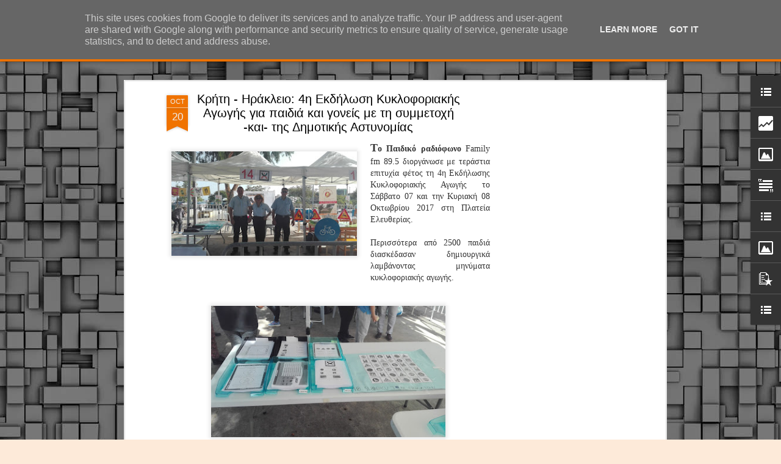

--- FILE ---
content_type: text/html; charset=UTF-8
request_url: https://www.dimastin.gr/2017/10/4.html
body_size: 7098
content:
<!DOCTYPE html>
<html class='v2' dir='ltr' lang='el'>
<head>
<link href='https://www.blogger.com/static/v1/widgets/335934321-css_bundle_v2.css' rel='stylesheet' type='text/css'/>
<meta content='text/html; charset=UTF-8' http-equiv='Content-Type'/>
<meta content='blogger' name='generator'/>
<link href='https://www.dimastin.gr/favicon.ico' rel='icon' type='image/x-icon'/>
<link href='https://www.dimastin.gr/2017/10/4.html' rel='canonical'/>
<link rel="alternate" type="application/atom+xml" title="ΔΗΜΟΤΙΚΗ ΑΣΤΥΝΟΜΙΑ, τα νέα! - Atom" href="https://www.dimastin.gr/feeds/posts/default" />
<link rel="alternate" type="application/rss+xml" title="ΔΗΜΟΤΙΚΗ ΑΣΤΥΝΟΜΙΑ, τα νέα! - RSS" href="https://www.dimastin.gr/feeds/posts/default?alt=rss" />
<link rel="service.post" type="application/atom+xml" title="ΔΗΜΟΤΙΚΗ ΑΣΤΥΝΟΜΙΑ, τα νέα! - Atom" href="https://www.blogger.com/feeds/5828366794033033981/posts/default" />

<link rel="alternate" type="application/atom+xml" title="ΔΗΜΟΤΙΚΗ ΑΣΤΥΝΟΜΙΑ, τα νέα! - Atom" href="https://www.dimastin.gr/feeds/7034593677298802427/comments/default" />
<!--Can't find substitution for tag [blog.ieCssRetrofitLinks]-->
<link href='https://blogger.googleusercontent.com/img/b/R29vZ2xl/AVvXsEiWHfMhJbgtOPTOlmf2rdnF0hA7ner7eJiprJY-vtiqysMTYCNpigOKzyhfdmXQue_TT8Mh9Sf6aWNHWxklutZmSugnM9_mnjSQ6pOe89yXXy-KUWTSwHIzgyUHYXcuuqNhScENWjS7OOQ/s320/IMG_20171007_105124.jpg' rel='image_src'/>
<meta content='https://www.dimastin.gr/2017/10/4.html' property='og:url'/>
<meta content='Κρήτη - Ηράκλειο: 4η Εκδήλωση Κυκλοφοριακής Αγωγής για παιδιά και γονείς με τη συμμετοχή -και- της Δημοτικής Αστυνομίας' property='og:title'/>
<meta content='Η διαδικτυακή εφημερίδα όλων των Δημοτικών Αστυνομικών.' property='og:description'/>
<meta content='https://blogger.googleusercontent.com/img/b/R29vZ2xl/AVvXsEiWHfMhJbgtOPTOlmf2rdnF0hA7ner7eJiprJY-vtiqysMTYCNpigOKzyhfdmXQue_TT8Mh9Sf6aWNHWxklutZmSugnM9_mnjSQ6pOe89yXXy-KUWTSwHIzgyUHYXcuuqNhScENWjS7OOQ/w1200-h630-p-k-no-nu/IMG_20171007_105124.jpg' property='og:image'/>
<title>ΔΗΜΟΤΙΚΗ ΑΣΤΥΝΟΜΙΑ, τα νέα!: Κρήτη - Ηράκλειο: 4η Εκδήλωση Κυκλοφοριακής Αγωγής για παιδιά και γονείς με τη συμμετοχή -και- της Δημοτικής Αστυνομίας</title>
<meta content='!' name='fragment'/>
<meta content='dynamic' name='blogger-template'/>
<meta content='IE=9,chrome=1' http-equiv='X-UA-Compatible'/>
<meta content='initial-scale=1.0, maximum-scale=1.0, user-scalable=no, width=device-width' name='viewport'/>
<style id='page-skin-1' type='text/css'><!--
/*-----------------------------------------------
Blogger Template Style
Name: Dynamic Views
----------------------------------------------- */
/* Variable definitions
====================
<Variable name="keycolor" description="Main Color" type="color" default="#ffffff"
variants="#2b256f,#00b2b4,#4ba976,#696f00,#b38f00,#f07300,#d0422c,#f37a86,#7b5341"/>
<Group description="Page">
<Variable name="page.text.font" description="Font" type="font"
default="'Helvetica Neue Light', HelveticaNeue-Light, 'Helvetica Neue', Helvetica, Arial, sans-serif"/>
<Variable name="page.text.color" description="Text Color" type="color"
default="#333333" variants="#333333"/>
<Variable name="body.background.color" description="Background Color" type="color"
default="#EEEEEE"
variants="#dfdfea,#d9f4f4,#e4f2eb,#e9ead9,#f4eed9,#fdead9,#f8e3e0,#fdebed,#ebe5e3"/>
</Group>
<Variable name="body.background" description="Body Background" type="background"
color="#EEEEEE" default="$(color) none repeat scroll top left"/>
<Group description="Header">
<Variable name="header.background.color" description="Background Color" type="color"
default="#F3F3F3" variants="#F3F3F3"/>
</Group>
<Group description="Header Bar">
<Variable name="primary.color" description="Background Color" type="color"
default="#333333" variants="#2b256f,#00b2b4,#4ba976,#696f00,#b38f00,#f07300,#d0422c,#f37a86,#7b5341"/>
<Variable name="menu.font" description="Font" type="font"
default="'Helvetica Neue Light', HelveticaNeue-Light, 'Helvetica Neue', Helvetica, Arial, sans-serif"/>
<Variable name="menu.text.color" description="Text Color" type="color"
default="#FFFFFF" variants="#FFFFFF"/>
</Group>
<Group description="Links">
<Variable name="link.font" description="Link Text" type="font"
default="'Helvetica Neue Light', HelveticaNeue-Light, 'Helvetica Neue', Helvetica, Arial, sans-serif"/>
<Variable name="link.color" description="Link Color" type="color"
default="#009EB8"
variants="#2b256f,#00b2b4,#4ba976,#696f00,#b38f00,#f07300,#d0422c,#f37a86,#7b5341"/>
<Variable name="link.hover.color" description="Link Hover Color" type="color"
default="#009EB8"
variants="#2b256f,#00b2b4,#4ba976,#696f00,#b38f00,#f07300,#d0422c,#f37a86,#7b5341"/>
<Variable name="link.visited.color" description="Link Visited Color" type="color"
default="#009EB8"
variants="#2b256f,#00b2b4,#4ba976,#696f00,#b38f00,#f07300,#d0422c,#f37a86,#7b5341"/>
</Group>
<Group description="Blog Title">
<Variable name="blog.title.font" description="Font" type="font"
default="'Helvetica Neue Light', HelveticaNeue-Light, 'Helvetica Neue', Helvetica, Arial, sans-serif"/>
<Variable name="blog.title.color" description="Color" type="color"
default="#555555" variants="#555555"/>
</Group>
<Group description="Blog Description">
<Variable name="blog.description.font" description="Font" type="font"
default="'Helvetica Neue Light', HelveticaNeue-Light, 'Helvetica Neue', Helvetica, Arial, sans-serif"/>
<Variable name="blog.description.color" description="Color" type="color"
default="#555555" variants="#555555"/>
</Group>
<Group description="Post Title">
<Variable name="post.title.font" description="Font" type="font"
default="'Helvetica Neue Light', HelveticaNeue-Light, 'Helvetica Neue', Helvetica, Arial, sans-serif"/>
<Variable name="post.title.color" description="Color" type="color"
default="#333333" variants="#333333"/>
</Group>
<Group description="Date Ribbon">
<Variable name="ribbon.color" description="Color" type="color"
default="#666666" variants="#2b256f,#00b2b4,#4ba976,#696f00,#b38f00,#f07300,#d0422c,#f37a86,#7b5341"/>
<Variable name="ribbon.hover.color" description="Hover Color" type="color"
default="#AD3A2B" variants="#AD3A2B"/>
</Group>
<Variable name="blitzview" description="Initial view type" type="string" default="sidebar"/>
*/
/* BEGIN CUT */
{
"font:Text": "normal normal 50% 'Helvetica Neue Light', HelveticaNeue-Light, 'Helvetica Neue', Helvetica, Arial, sans-serif",
"color:Text": "#333333",
"image:Background": "#787878 url(//themes.googleusercontent.com/image?id=1RMI7mwb9ntZk7y8G4LPeWZ4R4z6GkWYwpAn7WTFcrr1pI31SKk6tcILDFZAq3dMVyHjx) repeat scroll top center /* Credit: fpm (http://www.istockphoto.com/portfolio/fpm?platform=blogger) */",
"color:Background": "#fdead9",
"color:Header Background": "#f3f3f3",
"color:Primary": "#f07300",
"color:Menu Text": "#000000",
"font:Menu": "'Helvetica Neue Light', HelveticaNeue-Light, 'Helvetica Neue', Helvetica, Arial, sans-serif",
"font:Link": "'Helvetica Neue Light', HelveticaNeue-Light, 'Helvetica Neue', Helvetica, Arial, sans-serif",
"color:Link": "#5b5bf4",
"color:Link Visited": "#54a8f2",
"color:Link Hover": "#0000ff",
"font:Blog Title": "normal bold 150% Arial, Tahoma, Helvetica, FreeSans, sans-serif",
"color:Blog Title": "#ffffff",
"font:Blog Description": "italic normal 70px Georgia, Utopia, 'Palatino Linotype', Palatino, serif",
"color:Blog Description": "#f3f3f3",
"font:Post Title": "normal bold 90% Impact, sans-serif",
"color:Post Title": "#000000",
"color:Ribbon": "#f07300",
"color:Ribbon Hover": "#000000",
"view": "magazine"
}
/* END CUT */

--></style>
<style id='template-skin-1' type='text/css'><!--
body {
min-width: 900px;
}
.column-center-outer {
margin-top: 46px;
}
.content-outer, .content-fauxcolumn-outer, .region-inner {
min-width: 900px;
max-width: 900px;
_width: 900px;
}
.main-inner .columns {
padding-left: 0;
padding-right: 310px;
}
.main-inner .fauxcolumn-center-outer {
left: 0;
right: 310px;
/* IE6 does not respect left and right together */
_width: expression(this.parentNode.offsetWidth -
parseInt("0") -
parseInt("310px") + 'px');
}
.main-inner .fauxcolumn-left-outer {
width: 0;
}
.main-inner .fauxcolumn-right-outer {
width: 310px;
}
.main-inner .column-left-outer {
width: 0;
right: 100%;
margin-left: -0;
}
.main-inner .column-right-outer {
width: 310px;
margin-right: -310px;
}
#layout {
min-width: 0;
}
#layout .content-outer {
min-width: 0;
width: 800px;
}
#layout .region-inner {
min-width: 0;
width: auto;
}
--></style>
<script src='//www.blogblog.com/dynamicviews/6e0d22adcfa5abea/js/common.js' type='text/javascript'></script>
<script src='//www.blogblog.com/dynamicviews/6e0d22adcfa5abea/js/languages/lang__el.js' type='text/javascript'></script>
<script src='//www.blogblog.com/dynamicviews/6e0d22adcfa5abea/js/magazine.js' type='text/javascript'></script>
<script src='//www.blogblog.com/dynamicviews/4224c15c4e7c9321/js/comments.js'></script>
<script type='text/javascript'>
        (function(i,s,o,g,r,a,m){i['GoogleAnalyticsObject']=r;i[r]=i[r]||function(){
        (i[r].q=i[r].q||[]).push(arguments)},i[r].l=1*new Date();a=s.createElement(o),
        m=s.getElementsByTagName(o)[0];a.async=1;a.src=g;m.parentNode.insertBefore(a,m)
        })(window,document,'script','https://www.google-analytics.com/analytics.js','ga');
        ga('create', 'UA-631763-1', 'auto', 'blogger');
        ga('blogger.send', 'pageview');
      </script>
<link href='https://www.blogger.com/dyn-css/authorization.css?targetBlogID=5828366794033033981&amp;zx=26816245-cb95-4b78-b27d-b1c096e9ffa2' media='none' onload='if(media!=&#39;all&#39;)media=&#39;all&#39;' rel='stylesheet'/><noscript><link href='https://www.blogger.com/dyn-css/authorization.css?targetBlogID=5828366794033033981&amp;zx=26816245-cb95-4b78-b27d-b1c096e9ffa2' rel='stylesheet'/></noscript>
<meta name='google-adsense-platform-account' content='ca-host-pub-1556223355139109'/>
<meta name='google-adsense-platform-domain' content='blogspot.com'/>

<!-- data-ad-client=ca-pub-9854437026368334 -->

<script type="text/javascript" language="javascript">
  // Supply ads personalization default for EEA readers
  // See https://www.blogger.com/go/adspersonalization
  adsbygoogle = window.adsbygoogle || [];
  if (typeof adsbygoogle.requestNonPersonalizedAds === 'undefined') {
    adsbygoogle.requestNonPersonalizedAds = 1;
  }
</script>


</head>
<body class='variant-magazine'>
<div class='content'>
<div class='content-outer'>
<div class='fauxborder-left content-fauxborder-left'>
<div class='content-inner'>
<div class='main-outer'>
<div class='fauxborder-left main-fauxborder-left'>
<div class='region-inner main-inner'>
<div class='columns fauxcolumns'>
<div class='column-center-outer'>
<div class='column-center-inner'>
<div class='main section' id='main'>
</div>
</div>
</div>
<div class='column-right-outer'>
<div class='column-right-inner'>
<aside>
<div class='sidebar section' id='sidebar-right-1'>
</div>
</aside>
</div>
</div>
<div style='clear: both'></div>
</div>
</div>
</div>
</div>
</div>
</div>
</div>
</div>
<script language='javascript' type='text/javascript'>
        window.onload = function() {
          blogger.ui().configure().view();
        };
      </script>
<!--It is your responsibility to notify your visitors about cookies used and data collected on your blog. Blogger makes a standard notification available for you to use on your blog, and you can customize it or replace with your own notice. See http://www.blogger.com/go/cookiechoices for more details.-->
<script defer='' src='/js/cookienotice.js'></script>
<script>
    document.addEventListener('DOMContentLoaded', function(event) {
      window.cookieChoices && cookieChoices.showCookieConsentBar && cookieChoices.showCookieConsentBar(
          (window.cookieOptions && cookieOptions.msg) || 'This site uses cookies from Google to deliver its services and to analyze traffic. Your IP address and user-agent are shared with Google along with performance and security metrics to ensure quality of service, generate usage statistics, and to detect and address abuse.',
          (window.cookieOptions && cookieOptions.close) || 'Got it',
          (window.cookieOptions && cookieOptions.learn) || 'Learn More',
          (window.cookieOptions && cookieOptions.link) || 'https://www.blogger.com/go/blogspot-cookies');
    });
  </script>

<script type="text/javascript" src="https://www.blogger.com/static/v1/widgets/2028843038-widgets.js"></script>
<script type='text/javascript'>
window['__wavt'] = 'AOuZoY5MJb4XlAIxqjEdNNlv1BEXzGFcsw:1768910528816';_WidgetManager._Init('//www.blogger.com/rearrange?blogID\x3d5828366794033033981','//www.dimastin.gr/2017/10/4.html','5828366794033033981');
_WidgetManager._SetDataContext([{'name': 'blog', 'data': {'blogId': '5828366794033033981', 'title': '\u0394\u0397\u039c\u039f\u03a4\u0399\u039a\u0397 \u0391\u03a3\u03a4\u03a5\u039d\u039f\u039c\u0399\u0391, \u03c4\u03b1 \u03bd\u03ad\u03b1!', 'url': 'https://www.dimastin.gr/2017/10/4.html', 'canonicalUrl': 'https://www.dimastin.gr/2017/10/4.html', 'homepageUrl': 'https://www.dimastin.gr/', 'searchUrl': 'https://www.dimastin.gr/search', 'canonicalHomepageUrl': 'https://www.dimastin.gr/', 'blogspotFaviconUrl': 'https://www.dimastin.gr/favicon.ico', 'bloggerUrl': 'https://www.blogger.com', 'hasCustomDomain': true, 'httpsEnabled': true, 'enabledCommentProfileImages': true, 'gPlusViewType': 'FILTERED_POSTMOD', 'adultContent': false, 'analyticsAccountNumber': 'UA-631763-1', 'encoding': 'UTF-8', 'locale': 'el', 'localeUnderscoreDelimited': 'el', 'languageDirection': 'ltr', 'isPrivate': false, 'isMobile': false, 'isMobileRequest': false, 'mobileClass': '', 'isPrivateBlog': false, 'isDynamicViewsAvailable': true, 'feedLinks': '\x3clink rel\x3d\x22alternate\x22 type\x3d\x22application/atom+xml\x22 title\x3d\x22\u0394\u0397\u039c\u039f\u03a4\u0399\u039a\u0397 \u0391\u03a3\u03a4\u03a5\u039d\u039f\u039c\u0399\u0391, \u03c4\u03b1 \u03bd\u03ad\u03b1! - Atom\x22 href\x3d\x22https://www.dimastin.gr/feeds/posts/default\x22 /\x3e\n\x3clink rel\x3d\x22alternate\x22 type\x3d\x22application/rss+xml\x22 title\x3d\x22\u0394\u0397\u039c\u039f\u03a4\u0399\u039a\u0397 \u0391\u03a3\u03a4\u03a5\u039d\u039f\u039c\u0399\u0391, \u03c4\u03b1 \u03bd\u03ad\u03b1! - RSS\x22 href\x3d\x22https://www.dimastin.gr/feeds/posts/default?alt\x3drss\x22 /\x3e\n\x3clink rel\x3d\x22service.post\x22 type\x3d\x22application/atom+xml\x22 title\x3d\x22\u0394\u0397\u039c\u039f\u03a4\u0399\u039a\u0397 \u0391\u03a3\u03a4\u03a5\u039d\u039f\u039c\u0399\u0391, \u03c4\u03b1 \u03bd\u03ad\u03b1! - Atom\x22 href\x3d\x22https://www.blogger.com/feeds/5828366794033033981/posts/default\x22 /\x3e\n\n\x3clink rel\x3d\x22alternate\x22 type\x3d\x22application/atom+xml\x22 title\x3d\x22\u0394\u0397\u039c\u039f\u03a4\u0399\u039a\u0397 \u0391\u03a3\u03a4\u03a5\u039d\u039f\u039c\u0399\u0391, \u03c4\u03b1 \u03bd\u03ad\u03b1! - Atom\x22 href\x3d\x22https://www.dimastin.gr/feeds/7034593677298802427/comments/default\x22 /\x3e\n', 'meTag': '', 'adsenseClientId': 'ca-pub-9854437026368334', 'adsenseHostId': 'ca-host-pub-1556223355139109', 'adsenseHasAds': true, 'adsenseAutoAds': false, 'boqCommentIframeForm': true, 'loginRedirectParam': '', 'isGoogleEverywhereLinkTooltipEnabled': true, 'view': '', 'dynamicViewsCommentsSrc': '//www.blogblog.com/dynamicviews/4224c15c4e7c9321/js/comments.js', 'dynamicViewsScriptSrc': '//www.blogblog.com/dynamicviews/6e0d22adcfa5abea', 'plusOneApiSrc': 'https://apis.google.com/js/platform.js', 'disableGComments': true, 'interstitialAccepted': false, 'sharing': {'platforms': [{'name': '\u039b\u03ae\u03c8\u03b7 \u03c3\u03c5\u03bd\u03b4\u03ad\u03c3\u03bc\u03bf\u03c5', 'key': 'link', 'shareMessage': '\u039b\u03ae\u03c8\u03b7 \u03c3\u03c5\u03bd\u03b4\u03ad\u03c3\u03bc\u03bf\u03c5', 'target': ''}, {'name': 'Facebook', 'key': 'facebook', 'shareMessage': '\u039a\u03bf\u03b9\u03bd\u03bf\u03c0\u03bf\u03af\u03b7\u03c3\u03b7 \u03c3\u03c4\u03bf Facebook', 'target': 'facebook'}, {'name': 'BlogThis!', 'key': 'blogThis', 'shareMessage': 'BlogThis!', 'target': 'blog'}, {'name': 'X', 'key': 'twitter', 'shareMessage': '\u039a\u03bf\u03b9\u03bd\u03bf\u03c0\u03bf\u03af\u03b7\u03c3\u03b7 \u03c3\u03c4\u03bf X', 'target': 'twitter'}, {'name': 'Pinterest', 'key': 'pinterest', 'shareMessage': '\u039a\u03bf\u03b9\u03bd\u03bf\u03c0\u03bf\u03af\u03b7\u03c3\u03b7 \u03c3\u03c4\u03bf Pinterest', 'target': 'pinterest'}, {'name': '\u0397\u03bb\u03b5\u03ba\u03c4\u03c1\u03bf\u03bd\u03b9\u03ba\u03cc \u03c4\u03b1\u03c7\u03c5\u03b4\u03c1\u03bf\u03bc\u03b5\u03af\u03bf', 'key': 'email', 'shareMessage': '\u0397\u03bb\u03b5\u03ba\u03c4\u03c1\u03bf\u03bd\u03b9\u03ba\u03cc \u03c4\u03b1\u03c7\u03c5\u03b4\u03c1\u03bf\u03bc\u03b5\u03af\u03bf', 'target': 'email'}], 'disableGooglePlus': true, 'googlePlusShareButtonWidth': 0, 'googlePlusBootstrap': '\x3cscript type\x3d\x22text/javascript\x22\x3ewindow.___gcfg \x3d {\x27lang\x27: \x27el\x27};\x3c/script\x3e'}, 'hasCustomJumpLinkMessage': false, 'jumpLinkMessage': '\u0394\u03b9\u03b1\u03b2\u03ac\u03c3\u03c4\u03b5 \u03c0\u03b5\u03c1\u03b9\u03c3\u03c3\u03cc\u03c4\u03b5\u03c1\u03b1', 'pageType': 'item', 'postId': '7034593677298802427', 'postImageThumbnailUrl': 'https://blogger.googleusercontent.com/img/b/R29vZ2xl/AVvXsEiWHfMhJbgtOPTOlmf2rdnF0hA7ner7eJiprJY-vtiqysMTYCNpigOKzyhfdmXQue_TT8Mh9Sf6aWNHWxklutZmSugnM9_mnjSQ6pOe89yXXy-KUWTSwHIzgyUHYXcuuqNhScENWjS7OOQ/s72-c/IMG_20171007_105124.jpg', 'postImageUrl': 'https://blogger.googleusercontent.com/img/b/R29vZ2xl/AVvXsEiWHfMhJbgtOPTOlmf2rdnF0hA7ner7eJiprJY-vtiqysMTYCNpigOKzyhfdmXQue_TT8Mh9Sf6aWNHWxklutZmSugnM9_mnjSQ6pOe89yXXy-KUWTSwHIzgyUHYXcuuqNhScENWjS7OOQ/s320/IMG_20171007_105124.jpg', 'pageName': '\u039a\u03c1\u03ae\u03c4\u03b7 - \u0397\u03c1\u03ac\u03ba\u03bb\u03b5\u03b9\u03bf: 4\u03b7 \u0395\u03ba\u03b4\u03ae\u03bb\u03c9\u03c3\u03b7 \u039a\u03c5\u03ba\u03bb\u03bf\u03c6\u03bf\u03c1\u03b9\u03b1\u03ba\u03ae\u03c2 \u0391\u03b3\u03c9\u03b3\u03ae\u03c2 \u03b3\u03b9\u03b1 \u03c0\u03b1\u03b9\u03b4\u03b9\u03ac \u03ba\u03b1\u03b9 \u03b3\u03bf\u03bd\u03b5\u03af\u03c2 \u03bc\u03b5 \u03c4\u03b7 \u03c3\u03c5\u03bc\u03bc\u03b5\u03c4\u03bf\u03c7\u03ae -\u03ba\u03b1\u03b9- \u03c4\u03b7\u03c2 \u0394\u03b7\u03bc\u03bf\u03c4\u03b9\u03ba\u03ae\u03c2 \u0391\u03c3\u03c4\u03c5\u03bd\u03bf\u03bc\u03af\u03b1\u03c2', 'pageTitle': '\u0394\u0397\u039c\u039f\u03a4\u0399\u039a\u0397 \u0391\u03a3\u03a4\u03a5\u039d\u039f\u039c\u0399\u0391, \u03c4\u03b1 \u03bd\u03ad\u03b1!: \u039a\u03c1\u03ae\u03c4\u03b7 - \u0397\u03c1\u03ac\u03ba\u03bb\u03b5\u03b9\u03bf: 4\u03b7 \u0395\u03ba\u03b4\u03ae\u03bb\u03c9\u03c3\u03b7 \u039a\u03c5\u03ba\u03bb\u03bf\u03c6\u03bf\u03c1\u03b9\u03b1\u03ba\u03ae\u03c2 \u0391\u03b3\u03c9\u03b3\u03ae\u03c2 \u03b3\u03b9\u03b1 \u03c0\u03b1\u03b9\u03b4\u03b9\u03ac \u03ba\u03b1\u03b9 \u03b3\u03bf\u03bd\u03b5\u03af\u03c2 \u03bc\u03b5 \u03c4\u03b7 \u03c3\u03c5\u03bc\u03bc\u03b5\u03c4\u03bf\u03c7\u03ae -\u03ba\u03b1\u03b9- \u03c4\u03b7\u03c2 \u0394\u03b7\u03bc\u03bf\u03c4\u03b9\u03ba\u03ae\u03c2 \u0391\u03c3\u03c4\u03c5\u03bd\u03bf\u03bc\u03af\u03b1\u03c2', 'metaDescription': ''}}, {'name': 'features', 'data': {}}, {'name': 'messages', 'data': {'edit': '\u0395\u03c0\u03b5\u03be\u03b5\u03c1\u03b3\u03b1\u03c3\u03af\u03b1', 'linkCopiedToClipboard': '\u039f \u03c3\u03cd\u03bd\u03b4\u03b5\u03c3\u03bc\u03bf\u03c2 \u03b1\u03bd\u03c4\u03b9\u03b3\u03c1\u03ac\u03c6\u03b7\u03ba\u03b5 \u03c3\u03c4\u03bf \u03c0\u03c1\u03cc\u03c7\u03b5\u03b9\u03c1\u03bf!', 'ok': '\u039f\u039a', 'postLink': '\u03a3\u03cd\u03bd\u03b4\u03b5\u03c3\u03bc\u03bf\u03c2 \u03b1\u03bd\u03ac\u03c1\u03c4\u03b7\u03c3\u03b7\u03c2'}}, {'name': 'skin', 'data': {'vars': {'link_color': '#5b5bf4', 'post_title_color': '#000000', 'blog_description_font': 'italic normal 70px Georgia, Utopia, \x27Palatino Linotype\x27, Palatino, serif', 'body_background_color': '#fdead9', 'ribbon_color': '#f07300', 'body_background': '#787878 url(//themes.googleusercontent.com/image?id\x3d1RMI7mwb9ntZk7y8G4LPeWZ4R4z6GkWYwpAn7WTFcrr1pI31SKk6tcILDFZAq3dMVyHjx) repeat scroll top center /* Credit: fpm (http://www.istockphoto.com/portfolio/fpm?platform\x3dblogger) */', 'blitzview': 'magazine', 'link_visited_color': '#54a8f2', 'link_hover_color': '#0000ff', 'header_background_color': '#f3f3f3', 'keycolor': '#f07300', 'page_text_font': 'normal normal 50% \x27Helvetica Neue Light\x27, HelveticaNeue-Light, \x27Helvetica Neue\x27, Helvetica, Arial, sans-serif', 'blog_title_color': '#ffffff', 'ribbon_hover_color': '#000000', 'blog_title_font': 'normal bold 150% Arial, Tahoma, Helvetica, FreeSans, sans-serif', 'link_font': '\x27Helvetica Neue Light\x27, HelveticaNeue-Light, \x27Helvetica Neue\x27, Helvetica, Arial, sans-serif', 'menu_font': '\x27Helvetica Neue Light\x27, HelveticaNeue-Light, \x27Helvetica Neue\x27, Helvetica, Arial, sans-serif', 'primary_color': '#f07300', 'page_text_color': '#333333', 'post_title_font': 'normal bold 90% Impact, sans-serif', 'blog_description_color': '#f3f3f3', 'menu_text_color': '#000000'}, 'override': '', 'url': 'blitz.css'}}, {'name': 'template', 'data': {'name': 'Dynamic Views', 'localizedName': '\u0394\u03c5\u03bd\u03b1\u03bc\u03b9\u03ba\u03ad\u03c2 \u03c0\u03c1\u03bf\u03b2\u03bf\u03bb\u03ad\u03c2', 'isResponsive': false, 'isAlternateRendering': false, 'isCustom': false, 'variant': 'magazine', 'variantId': 'magazine'}}, {'name': 'view', 'data': {'classic': {'name': 'classic', 'url': '?view\x3dclassic'}, 'flipcard': {'name': 'flipcard', 'url': '?view\x3dflipcard'}, 'magazine': {'name': 'magazine', 'url': '?view\x3dmagazine'}, 'mosaic': {'name': 'mosaic', 'url': '?view\x3dmosaic'}, 'sidebar': {'name': 'sidebar', 'url': '?view\x3dsidebar'}, 'snapshot': {'name': 'snapshot', 'url': '?view\x3dsnapshot'}, 'timeslide': {'name': 'timeslide', 'url': '?view\x3dtimeslide'}, 'isMobile': false, 'title': '\u039a\u03c1\u03ae\u03c4\u03b7 - \u0397\u03c1\u03ac\u03ba\u03bb\u03b5\u03b9\u03bf: 4\u03b7 \u0395\u03ba\u03b4\u03ae\u03bb\u03c9\u03c3\u03b7 \u039a\u03c5\u03ba\u03bb\u03bf\u03c6\u03bf\u03c1\u03b9\u03b1\u03ba\u03ae\u03c2 \u0391\u03b3\u03c9\u03b3\u03ae\u03c2 \u03b3\u03b9\u03b1 \u03c0\u03b1\u03b9\u03b4\u03b9\u03ac \u03ba\u03b1\u03b9 \u03b3\u03bf\u03bd\u03b5\u03af\u03c2 \u03bc\u03b5 \u03c4\u03b7 \u03c3\u03c5\u03bc\u03bc\u03b5\u03c4\u03bf\u03c7\u03ae -\u03ba\u03b1\u03b9- \u03c4\u03b7\u03c2 \u0394\u03b7\u03bc\u03bf\u03c4\u03b9\u03ba\u03ae\u03c2 \u0391\u03c3\u03c4\u03c5\u03bd\u03bf\u03bc\u03af\u03b1\u03c2', 'description': '\u0397 \u03b4\u03b9\u03b1\u03b4\u03b9\u03ba\u03c4\u03c5\u03b1\u03ba\u03ae \u03b5\u03c6\u03b7\u03bc\u03b5\u03c1\u03af\u03b4\u03b1 \u03cc\u03bb\u03c9\u03bd \u03c4\u03c9\u03bd \u0394\u03b7\u03bc\u03bf\u03c4\u03b9\u03ba\u03ce\u03bd \u0391\u03c3\u03c4\u03c5\u03bd\u03bf\u03bc\u03b9\u03ba\u03ce\u03bd.', 'featuredImage': 'https://blogger.googleusercontent.com/img/b/R29vZ2xl/AVvXsEiWHfMhJbgtOPTOlmf2rdnF0hA7ner7eJiprJY-vtiqysMTYCNpigOKzyhfdmXQue_TT8Mh9Sf6aWNHWxklutZmSugnM9_mnjSQ6pOe89yXXy-KUWTSwHIzgyUHYXcuuqNhScENWjS7OOQ/s320/IMG_20171007_105124.jpg', 'url': 'https://www.dimastin.gr/2017/10/4.html', 'type': 'item', 'isSingleItem': true, 'isMultipleItems': false, 'isError': false, 'isPage': false, 'isPost': true, 'isHomepage': false, 'isArchive': false, 'isLabelSearch': false, 'postId': 7034593677298802427}}]);
_WidgetManager._RegisterWidget('_BlogView', new _WidgetInfo('Blog1', 'main', document.getElementById('Blog1'), {'cmtInteractionsEnabled': false, 'lightboxEnabled': true, 'lightboxModuleUrl': 'https://www.blogger.com/static/v1/jsbin/3070809434-lbx__el.js', 'lightboxCssUrl': 'https://www.blogger.com/static/v1/v-css/828616780-lightbox_bundle.css'}, 'displayModeFull'));
_WidgetManager._RegisterWidget('_HeaderView', new _WidgetInfo('Header1', 'sidebar-right-1', document.getElementById('Header1'), {}, 'displayModeFull'));
_WidgetManager._RegisterWidget('_LinkListView', new _WidgetInfo('LinkList2', 'sidebar-right-1', document.getElementById('LinkList2'), {}, 'displayModeFull'));
_WidgetManager._RegisterWidget('_HTMLView', new _WidgetInfo('HTML1', 'sidebar-right-1', document.getElementById('HTML1'), {}, 'displayModeFull'));
_WidgetManager._RegisterWidget('_StatsView', new _WidgetInfo('Stats1', 'sidebar-right-1', document.getElementById('Stats1'), {'title': '\u03a3\u03c5\u03bd\u03bf\u03bb\u03b9\u03ba\u03ad\u03c2 \u03c0\u03c1\u03bf\u03b2\u03bf\u03bb\u03ad\u03c2 \u03c3\u03b5\u03bb\u03af\u03b4\u03b1\u03c2', 'showGraphicalCounter': true, 'showAnimatedCounter': true, 'showSparkline': false, 'statsUrl': '//www.dimastin.gr/b/stats?style\x3dWHITE_TRANSPARENT\x26timeRange\x3dALL_TIME\x26token\x3dAPq4FmCRWW2h1hZJipQfL2Mmz-JVcQWLF6GOsFmOd-_IfhrDQ6mNXywuavodEkqVzvQL2exEqBSmuvecrcu89vBc3kRhswKDuw'}, 'displayModeFull'));
_WidgetManager._RegisterWidget('_HTMLView', new _WidgetInfo('HTML3', 'sidebar-right-1', document.getElementById('HTML3'), {}, 'displayModeFull'));
_WidgetManager._RegisterWidget('_ImageView', new _WidgetInfo('Image2', 'sidebar-right-1', document.getElementById('Image2'), {'resize': true}, 'displayModeFull'));
_WidgetManager._RegisterWidget('_TextView', new _WidgetInfo('Text2', 'sidebar-right-1', document.getElementById('Text2'), {}, 'displayModeFull'));
_WidgetManager._RegisterWidget('_BlogListView', new _WidgetInfo('BlogList1', 'sidebar-right-1', document.getElementById('BlogList1'), {'numItemsToShow': 0, 'totalItems': 1}, 'displayModeFull'));
_WidgetManager._RegisterWidget('_ImageView', new _WidgetInfo('Image1', 'sidebar-right-1', document.getElementById('Image1'), {'resize': true}, 'displayModeFull'));
_WidgetManager._RegisterWidget('_PopularPostsView', new _WidgetInfo('PopularPosts1', 'sidebar-right-1', document.getElementById('PopularPosts1'), {}, 'displayModeFull'));
_WidgetManager._RegisterWidget('_FollowersView', new _WidgetInfo('Followers1', 'sidebar-right-1', document.getElementById('Followers1'), {}, 'displayModeFull'));
_WidgetManager._RegisterWidget('_LinkListView', new _WidgetInfo('LinkList1', 'sidebar-right-1', document.getElementById('LinkList1'), {}, 'displayModeFull'));
_WidgetManager._RegisterWidget('_NavbarView', new _WidgetInfo('Navbar1', 'sidebar-right-1', document.getElementById('Navbar1'), {}, 'displayModeFull'));
_WidgetManager._RegisterWidget('_HTMLView', new _WidgetInfo('HTML5', 'sidebar-right-1', document.getElementById('HTML5'), {}, 'displayModeFull'));
_WidgetManager._RegisterWidget('_PageListView', new _WidgetInfo('PageList1', 'sidebar-right-1', document.getElementById('PageList1'), {'title': '\u03a3\u03b5\u03bb\u03af\u03b4\u03b5\u03c2', 'links': [{'isCurrentPage': false, 'href': 'https://www.dimastin.gr/', 'title': '\u0391\u03a1\u03a7\u0399\u039a\u0397 \u03a3\u0395\u039b\u0399\u0394\u0391'}, {'isCurrentPage': false, 'href': 'http://www.dimastin.forumgreek.com', 'title': '\u25ba FORUM'}, {'isCurrentPage': false, 'href': 'http://dimastin.blogspot.com/search/label/%CE%94%CE%B7%CE%BC%CE%BF%CF%84%CE%B9%CE%BA%CE%AE%20%CE%91%CF%83%CF%84%CF%85%CE%BD%CE%BF%CE%BC%CE%AF%CE%B1', 'title': '\u25ba \u0394\u0397\u039c\u039f\u03a4\u0399\u039a\u0397 \u0391\u03a3\u03a4\u03a5\u039d\u039f\u039c\u0399\u0391'}, {'isCurrentPage': false, 'href': 'http://www.dimastin.gr/search/label/%CE%BA%CE%B1%CF%84%CE%B1%CF%83%CF%84%CE%AE%CE%BC%CE%B1%CF%84%CE%B1%20%CE%BA%CF%81%CE%AC%CF%84%CE%B7%CF%83%CE%B7%CF%82', 'title': '\u25ba \u039a\u0391\u03a4\u0391\u03a3\u03a4\u0397\u039c\u0391\u03a4\u0391 \u039a\u03a1\u0391\u03a4\u0397\u03a3\u0397\u03a3'}, {'isCurrentPage': false, 'href': 'http://dimastin.blogspot.com/search/label/%CE%94%CE%AE%CE%BC%CE%BF%CE%B9', 'title': '\u25ba \u0394\u0397\u039c\u039f\u0399'}, {'isCurrentPage': false, 'href': 'http://dimastin.blogspot.gr/search/label/%CE%91%CF%85%CF%84%CE%BF%CE%B4%CE%B9%CE%BF%CE%AF%CE%BA%CE%B7%CF%83%CE%B7', 'title': '\u25ba \u0391\u03a5\u03a4\u039f\u0394\u0399\u039f\u0399\u039a\u0397\u03a3\u0397'}, {'isCurrentPage': false, 'href': 'http://dimastin.blogspot.com/search/label/%CE%94%CE%B7%CE%BC%CF%8C%CF%83%CE%B9%CE%BF', 'title': '\u25ba \u0394\u0397\u039c\u039f\u03a3\u0399\u039f'}, {'isCurrentPage': false, 'href': 'http://dimastin.blogspot.com/search/label/%CE%A5%CF%80%CE%BF%CF%85%CF%81%CE%B3%CE%B5%CE%AF%CE%B1', 'title': '\u25ba \u03a5\u03a0\u039f\u03a5\u03a1\u0393\u0395\u0399\u0391'}, {'isCurrentPage': false, 'href': 'http://dimastin.blogspot.com/search/label/%CE%9F%CE%B9%CE%BA%CE%BF%CE%BD%CE%BF%CE%BC%CE%AF%CE%B1', 'title': '\u25ba \u039f\u0399\u039a\u039f\u039d\u039f\u039c\u0399\u0391'}, {'isCurrentPage': false, 'href': 'http://dimastin.blogspot.com/search/label/%CE%A0%CE%9F%CE%95-%CE%9F%CE%A4%CE%91', 'title': '\u25ba \u03a0\u039f\u0395-\u039f\u03a4\u0391'}, {'isCurrentPage': false, 'href': 'http://dimastin.blogspot.com/search/label/%CE%91%CE%94%CE%95%CE%94%CE%A5', 'title': '\u25ba \u0391\u0394\u0395\u0394\u03a5'}, {'isCurrentPage': false, 'href': 'http://dimastin.blogspot.gr/search/label/%CE%A3%CF%89%CE%BC%CE%B1%CF%84%CE%B5%CE%B9%CE%B1%CE%BA%CE%AC-%CF%80%CE%B1%CF%81%CE%B1%CF%84%CE%B1%CE%BE%CE%B9%CE%B1%CE%BA%CE%AC', 'title': '\u25ba \u03a3\u03a9\u039c\u0391\u03a4\u0395\u0399\u0391\u039a\u0391-\u03a0\u0391\u03a1\u0391\u03a4\u0391\u039e\u0399\u0391\u039a\u0391'}, {'isCurrentPage': false, 'href': 'http://dimastin.blogspot.gr/search/label/%CE%93%CE%B5%CE%BB%CE%BF%CE%B9%CE%BF%CE%B3%CF%81%CE%B1%CF%86%CE%AF%CE%B5%CF%82', 'title': '\u25ba \u0393\u0395\u039b\u039f\u0399\u039f\u0393\u03a1\u0391\u03a6\u0399\u0395\u03a3'}, {'isCurrentPage': false, 'href': 'http://dimastin.blogspot.com/2012/02/blog-post_2.html', 'title': '\u25ba \u03a6\u0399\u039b\u0399\u039a\u0391 \u0399\u03a3\u03a4\u039f\u039b\u039f\u0393\u0399\u0391'}, {'isCurrentPage': false, 'href': 'http://dimastin.blogspot.com/search/label/%CE%95%CE%9B.%CE%91%CE%A3', 'title': '\u25ba \u0395\u039b.\u0391\u03a3'}, {'isCurrentPage': false, 'href': 'http://dimastin.blogspot.gr/search/label/%CE%95%CE%B9%CE%B4%CE%AE%CF%83%CE%B5%CE%B9%CF%82', 'title': '\u25ba \u0395\u0399\u0394\u0397\u03a3\u0395\u0399\u03a3'}, {'isCurrentPage': false, 'href': 'http://dimastin.blogspot.gr/search/label/%CE%86%CF%81%CE%B8%CF%81%CE%B1', 'title': '\u25ba \u0391\u03a1\u0398\u03a1\u0391/\u0394\u0399\u0391\u03a6\u039f\u03a1\u0391'}], 'mobile': false, 'showPlaceholder': true, 'hasCurrentPage': false}, 'displayModeFull'));
_WidgetManager._RegisterWidget('_AttributionView', new _WidgetInfo('Attribution1', 'sidebar-right-1', document.getElementById('Attribution1'), {}, 'displayModeFull'));
</script>
</body>
</html>

--- FILE ---
content_type: text/html; charset=UTF-8
request_url: https://www.dimastin.gr/b/stats?style=WHITE_TRANSPARENT&timeRange=ALL_TIME&token=APq4FmCpe-s-z6vRtCWf5nB-vMwWLyOVQ4HyEfOiQWjI-gaPdlAVC-FZ1NwNpktG4_ELr7m0wqSckzvKbDMPvj4G2hWxfR0uoA&v=0&action=initial&widgetId=Stats1&responseType=js
body_size: 25
content:
{"total":13190758,"sparklineOptions":{"backgroundColor":{"fillOpacity":0.1,"fill":"#ffffff"},"series":[{"areaOpacity":0.3,"color":"#fff"}]},"sparklineData":[[0,44],[1,95],[2,41],[3,22],[4,21],[5,28],[6,25],[7,26],[8,27],[9,61],[10,43],[11,51],[12,34],[13,29],[14,41],[15,25],[16,57],[17,61],[18,38],[19,27],[20,88],[21,100],[22,88],[23,72],[24,54],[25,52],[26,41],[27,42],[28,55],[29,24]],"nextTickMs":92307}

--- FILE ---
content_type: text/html; charset=UTF-8
request_url: https://www.dimastin.gr/b/stats?style=WHITE_TRANSPARENT&timeRange=ALL_TIME&token=APq4FmB39lJDPmxokvftPeyJVEsJBEx9_FpfZNnTTMranX9SYAHVokKiS3SeF6HOCrrmy-s4i-_SPrdgEZTdBrOBQ7t4skKiyg&v=0&action=initial&widgetId=Stats1&responseType=js
body_size: 21
content:
{"total":13190758,"sparklineOptions":{"backgroundColor":{"fillOpacity":0.1,"fill":"#ffffff"},"series":[{"areaOpacity":0.3,"color":"#fff"}]},"sparklineData":[[0,44],[1,95],[2,41],[3,22],[4,21],[5,28],[6,25],[7,26],[8,27],[9,61],[10,43],[11,51],[12,34],[13,29],[14,41],[15,25],[16,57],[17,61],[18,38],[19,27],[20,88],[21,100],[22,88],[23,72],[24,54],[25,52],[26,41],[27,42],[28,55],[29,24]],"nextTickMs":92307}

--- FILE ---
content_type: text/javascript; charset=UTF-8
request_url: https://www.dimastin.gr/?v=0&action=initial&widgetId=BlogList1&responseType=js&xssi_token=AOuZoY5MJb4XlAIxqjEdNNlv1BEXzGFcsw%3A1768910528816
body_size: 720
content:
try {
_WidgetManager._HandleControllerResult('BlogList1', 'initial',{'title': '\u03a3\u03c7\u03b5\u03c4\u03b9\u03ba\u03ac \u03b9\u03c3\u03c4\u03bf\u03bb\u03cc\u03b3\u03b9\u03b1', 'sortType': 'LAST_UPDATE_DESCENDING', 'numItemsToShow': 0, 'showIcon': true, 'showItemTitle': true, 'showItemSnippet': false, 'showItemThumbnail': false, 'showTimePeriodSinceLastUpdate': true, 'tagName': 'BlogList1-www.dimastin.gr', 'textColor': '#000', 'linkColor': '#00c', 'totalItems': 1, 'showAllText': '\u0395\u03bc\u03c6\u03ac\u03bd\u03b9\u03c3\u03b7  \u03cc\u03bb\u03c9\u03bd', 'showNText': '\u0395\u03bc\u03c6\u03ac\u03bd\u03b9\u03c3\u03b7 1', 'items': [{'displayStyle': 'display: block;', 'blogTitle': '\u0395\u03bd\u03c9\u03c4\u03b9\u03ba\u03ae \u039a\u03af\u03bd\u03b7\u03c3\u03b7 \u0395\u03c1\u03b3\u03b1\u03b6\u03bf\u03bc\u03ad\u03bd\u03c9\u03bd \u0394\u03b7\u03bc\u03bf\u03c4\u03b9\u03ba\u03ae\u03c2 \u0391\u03c3\u03c4\u03c5\u03bd\u03bf\u03bc\u03af\u03b1\u03c2 (\u0395.\u039a.\u0395.\u0394.\u0391.)', 'blogUrl': 'http://ekeda.blogspot.com/', 'blogIconUrl': 'https://lh3.googleusercontent.com/blogger_img_proxy/AEn0k_vGa1K3pqJlrV7ww5yc8TRF9ueblnHWqfJRVGd4IwVhHDMQxr3GTr_qcvD3PAd0vLOq4kpGgLYFQhZpqKm0GOW0F9as3OSjqzA\x3ds16-w16-h16', 'itemTitle': '\u03a6\u0395\u039a \u0393\u0384 1183/2019: \u0395\u03c0\u03b9\u03c3\u03c4\u03c1\u03bf\u03c6\u03ae \u03c3\u03c4\u03b7 \u0394\u03b7\u03bc\u03bf\u03c4\u03b9\u03ba\u03ae \u0391\u03c3\u03c4\u03c5\u03bd\u03bf\u03bc\u03af\u03b1 \u0391\u03b8\u03ae\u03bd\u03b1\u03c2 \u03c4\u03c9\u03bd \u03c3\u03c5\u03bd\u03b1\u03b4\u03ad\u03bb\u03c6\u03c9\u03bd \n\u03c0\u03bf\u03c5 \u03b5\u03af\u03c7\u03b1\u03bd \u03bc\u03b5\u03c4\u03b1\u03c4\u03b1\u03c7\u03b8\u03b5\u03af \u03b2\u03af\u03b1\u03b9\u03b1 \u03c3\u03c4\u03b1 \u039a\u03b1\u03c4\u03b1\u03c3\u03c4\u03ae\u03bc\u03b1\u03c4\u03b1 \u039a\u03c1\u03ac\u03c4\u03b7\u03c3\u03b7\u03c2', 'itemUrl': 'http://ekeda.blogspot.com/2019/07/11832019.html', 'itemSnippet': '\u039c\u03af\u03b1 \u03b1\u03c0\u03cc \u03c4\u03b9\u03c2 \u03bc\u03b5\u03b3\u03b1\u03bb\u03cd\u03c4\u03b5\u03c1\u03b5\u03c2 \u03b1\u03b4\u03b9\u03ba\u03af\u03b5\u03c2 \u03c4\u03b7\u03c2 \u03ba\u03b9\u03bd\u03b7\u03c4\u03b9\u03ba\u03cc\u03c4\u03b7\u03c4\u03b1\u03c2-\u03c0\u03b1\u03c1\u03c9\u03b4\u03af\u03b1\u03c2 \u03c4\u03bf\u03c5 \u03c0\u03c1\u03ce\u03b7\u03bd \n\u03a5\u03c0\u03bf\u03c5\u03c1\u03b3\u03bf\u03cd \u0394\u03b9\u03bf\u03b9\u03ba\u03b7\u03c4\u03b9\u03ba\u03ae\u03c2 \u039c\u03b5\u03c4\u03b1\u03c1\u03c1\u03cd\u03b8\u03bc\u03b9\u03c3\u03b7\u03c2 \x26amp; \u0397\u03bb\u03b5\u03ba\u03c4\u03c1\u03bf\u03bd\u03b9\u03ba\u03ae\u03c2 \u0394\u03b9\u03b1\u03ba\u03c5\u03b2\u03ad\u03c1\u03bd\u03b7\u03c3\u03b7\u03c2 \u03ba\u03b1\u03b9 \u03bd\u03c5\u03bd \n\u03c0\u03c1\u03c9\u03b8\u03c5\u03c0\u03bf\u03c5\u03c1\u03b3\u03bf\u03cd (...', 'itemThumbnail': '', 'timePeriodSinceLastUpdate': '\u03a0\u03c1\u03b9\u03bd \u03b1\u03c0\u03cc 6 \u03c7\u03c1\u03cc\u03bd\u03b9\u03b1'}]});
} catch (e) {
  if (typeof log != 'undefined') {
    log('HandleControllerResult failed: ' + e);
  }
}


--- FILE ---
content_type: text/javascript; charset=UTF-8
request_url: https://www.dimastin.gr/?v=0&action=initial&widgetId=Stats1&responseType=js&xssi_token=AOuZoY5MJb4XlAIxqjEdNNlv1BEXzGFcsw%3A1768910528816
body_size: 86
content:
try {
_WidgetManager._HandleControllerResult('Stats1', 'initial',{'title': '\u03a3\u03c5\u03bd\u03bf\u03bb\u03b9\u03ba\u03ad\u03c2 \u03c0\u03c1\u03bf\u03b2\u03bf\u03bb\u03ad\u03c2 \u03c3\u03b5\u03bb\u03af\u03b4\u03b1\u03c2', 'showGraphicalCounter': true, 'showAnimatedCounter': true, 'showSparkline': false, 'statsUrl': '//www.dimastin.gr/b/stats?style\x3dWHITE_TRANSPARENT\x26timeRange\x3dALL_TIME\x26token\x3dAPq4FmCpe-s-z6vRtCWf5nB-vMwWLyOVQ4HyEfOiQWjI-gaPdlAVC-FZ1NwNpktG4_ELr7m0wqSckzvKbDMPvj4G2hWxfR0uoA'});
} catch (e) {
  if (typeof log != 'undefined') {
    log('HandleControllerResult failed: ' + e);
  }
}


--- FILE ---
content_type: text/javascript; charset=UTF-8
request_url: https://www.dimastin.gr/?v=0&action=initial&widgetId=BlogList1&responseType=js&xssi_token=AOuZoY5MJb4XlAIxqjEdNNlv1BEXzGFcsw%3A1768910528816
body_size: 716
content:
try {
_WidgetManager._HandleControllerResult('BlogList1', 'initial',{'title': '\u03a3\u03c7\u03b5\u03c4\u03b9\u03ba\u03ac \u03b9\u03c3\u03c4\u03bf\u03bb\u03cc\u03b3\u03b9\u03b1', 'sortType': 'LAST_UPDATE_DESCENDING', 'numItemsToShow': 0, 'showIcon': true, 'showItemTitle': true, 'showItemSnippet': false, 'showItemThumbnail': false, 'showTimePeriodSinceLastUpdate': true, 'tagName': 'BlogList1-www.dimastin.gr', 'textColor': '#000', 'linkColor': '#00c', 'totalItems': 1, 'showAllText': '\u0395\u03bc\u03c6\u03ac\u03bd\u03b9\u03c3\u03b7  \u03cc\u03bb\u03c9\u03bd', 'showNText': '\u0395\u03bc\u03c6\u03ac\u03bd\u03b9\u03c3\u03b7 1', 'items': [{'displayStyle': 'display: block;', 'blogTitle': '\u0395\u03bd\u03c9\u03c4\u03b9\u03ba\u03ae \u039a\u03af\u03bd\u03b7\u03c3\u03b7 \u0395\u03c1\u03b3\u03b1\u03b6\u03bf\u03bc\u03ad\u03bd\u03c9\u03bd \u0394\u03b7\u03bc\u03bf\u03c4\u03b9\u03ba\u03ae\u03c2 \u0391\u03c3\u03c4\u03c5\u03bd\u03bf\u03bc\u03af\u03b1\u03c2 (\u0395.\u039a.\u0395.\u0394.\u0391.)', 'blogUrl': 'http://ekeda.blogspot.com/', 'blogIconUrl': 'https://lh3.googleusercontent.com/blogger_img_proxy/AEn0k_vGa1K3pqJlrV7ww5yc8TRF9ueblnHWqfJRVGd4IwVhHDMQxr3GTr_qcvD3PAd0vLOq4kpGgLYFQhZpqKm0GOW0F9as3OSjqzA\x3ds16-w16-h16', 'itemTitle': '\u03a6\u0395\u039a \u0393\u0384 1183/2019: \u0395\u03c0\u03b9\u03c3\u03c4\u03c1\u03bf\u03c6\u03ae \u03c3\u03c4\u03b7 \u0394\u03b7\u03bc\u03bf\u03c4\u03b9\u03ba\u03ae \u0391\u03c3\u03c4\u03c5\u03bd\u03bf\u03bc\u03af\u03b1 \u0391\u03b8\u03ae\u03bd\u03b1\u03c2 \u03c4\u03c9\u03bd \u03c3\u03c5\u03bd\u03b1\u03b4\u03ad\u03bb\u03c6\u03c9\u03bd \n\u03c0\u03bf\u03c5 \u03b5\u03af\u03c7\u03b1\u03bd \u03bc\u03b5\u03c4\u03b1\u03c4\u03b1\u03c7\u03b8\u03b5\u03af \u03b2\u03af\u03b1\u03b9\u03b1 \u03c3\u03c4\u03b1 \u039a\u03b1\u03c4\u03b1\u03c3\u03c4\u03ae\u03bc\u03b1\u03c4\u03b1 \u039a\u03c1\u03ac\u03c4\u03b7\u03c3\u03b7\u03c2', 'itemUrl': 'http://ekeda.blogspot.com/2019/07/11832019.html', 'itemSnippet': '\u039c\u03af\u03b1 \u03b1\u03c0\u03cc \u03c4\u03b9\u03c2 \u03bc\u03b5\u03b3\u03b1\u03bb\u03cd\u03c4\u03b5\u03c1\u03b5\u03c2 \u03b1\u03b4\u03b9\u03ba\u03af\u03b5\u03c2 \u03c4\u03b7\u03c2 \u03ba\u03b9\u03bd\u03b7\u03c4\u03b9\u03ba\u03cc\u03c4\u03b7\u03c4\u03b1\u03c2-\u03c0\u03b1\u03c1\u03c9\u03b4\u03af\u03b1\u03c2 \u03c4\u03bf\u03c5 \u03c0\u03c1\u03ce\u03b7\u03bd \n\u03a5\u03c0\u03bf\u03c5\u03c1\u03b3\u03bf\u03cd \u0394\u03b9\u03bf\u03b9\u03ba\u03b7\u03c4\u03b9\u03ba\u03ae\u03c2 \u039c\u03b5\u03c4\u03b1\u03c1\u03c1\u03cd\u03b8\u03bc\u03b9\u03c3\u03b7\u03c2 \x26amp; \u0397\u03bb\u03b5\u03ba\u03c4\u03c1\u03bf\u03bd\u03b9\u03ba\u03ae\u03c2 \u0394\u03b9\u03b1\u03ba\u03c5\u03b2\u03ad\u03c1\u03bd\u03b7\u03c3\u03b7\u03c2 \u03ba\u03b1\u03b9 \u03bd\u03c5\u03bd \n\u03c0\u03c1\u03c9\u03b8\u03c5\u03c0\u03bf\u03c5\u03c1\u03b3\u03bf\u03cd (...', 'itemThumbnail': '', 'timePeriodSinceLastUpdate': '\u03a0\u03c1\u03b9\u03bd \u03b1\u03c0\u03cc 6 \u03c7\u03c1\u03cc\u03bd\u03b9\u03b1'}]});
} catch (e) {
  if (typeof log != 'undefined') {
    log('HandleControllerResult failed: ' + e);
  }
}


--- FILE ---
content_type: text/javascript; charset=UTF-8
request_url: https://www.dimastin.gr/?v=0&action=initial&widgetId=Stats1&responseType=js&xssi_token=AOuZoY5MJb4XlAIxqjEdNNlv1BEXzGFcsw%3A1768910528816
body_size: 82
content:
try {
_WidgetManager._HandleControllerResult('Stats1', 'initial',{'title': '\u03a3\u03c5\u03bd\u03bf\u03bb\u03b9\u03ba\u03ad\u03c2 \u03c0\u03c1\u03bf\u03b2\u03bf\u03bb\u03ad\u03c2 \u03c3\u03b5\u03bb\u03af\u03b4\u03b1\u03c2', 'showGraphicalCounter': true, 'showAnimatedCounter': true, 'showSparkline': false, 'statsUrl': '//www.dimastin.gr/b/stats?style\x3dWHITE_TRANSPARENT\x26timeRange\x3dALL_TIME\x26token\x3dAPq4FmB39lJDPmxokvftPeyJVEsJBEx9_FpfZNnTTMranX9SYAHVokKiS3SeF6HOCrrmy-s4i-_SPrdgEZTdBrOBQ7t4skKiyg'});
} catch (e) {
  if (typeof log != 'undefined') {
    log('HandleControllerResult failed: ' + e);
  }
}
